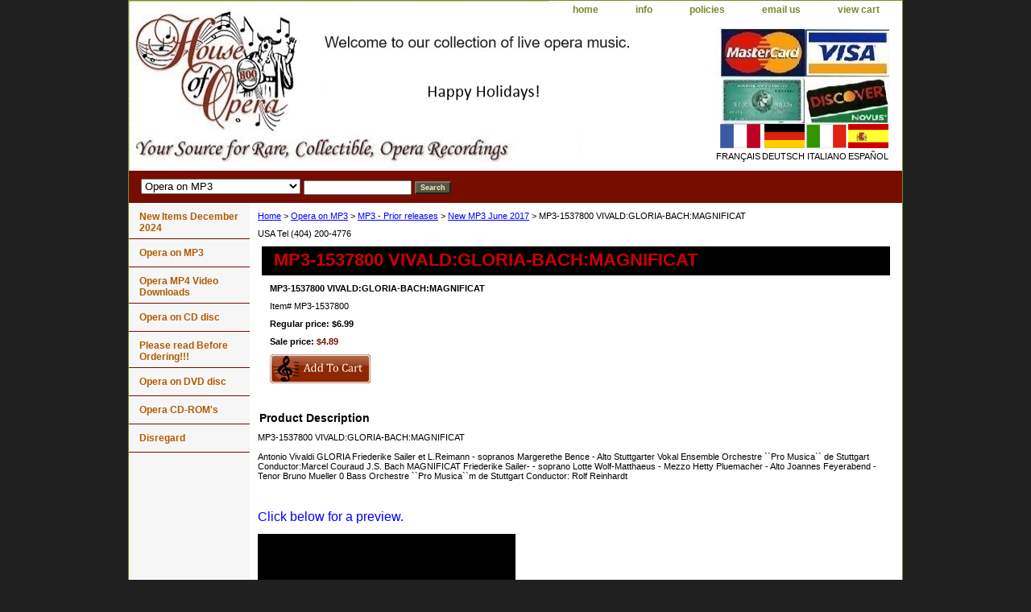

--- FILE ---
content_type: text/html
request_url: https://view.vzaar.com/10339944/player
body_size: 4921
content:
<!DOCTYPE html>
<html xmlns="http://www.w3.org/1999/xhtml" xml:lang="en" lang="en" dir="ltr" class="no-js" xmlns:og="http://opengraphprotocol.org/schema/" xmlns:fb="http://www.facebook.com/2008/fbml" >
<head>
    <meta name="title" content="CD1537800.wmv">
    <meta name="keywords" content="Video streaming service, CD1537800.wmv - Video" />
    <meta name="description" content="CD1537800.wmv" />
    <meta itemprop="thumbnailUrl" content="https://universe-files.vzaar.com/vzaar/vz0/af4/target/vz0af4d514ba9a4edc8eff13be1e299419.jpg" />

    <meta itemprop="contentUrl" content="https://universe-internal-iframe.dacast.com/vod/b97e77ba735852ff290bf20de3ae87f7/bb1b01269f3305fc9f1468eb589bfc47" />
    <meta itemprop="embedUrl" content="https://player.dacast.com/js/player.js?contentId=b97e77ba735852ff290bf20de3ae87f7-vod-bb1b01269f3305fc9f1468eb589bfc47"

    <meta http-equiv="Content-Type" content="text/html; charset=utf-8" />
    <meta name="robots" content="noindex, nofollow" />
    <meta name="viewport" content="width=device-width, initial-scale=1"/>


    <!-- FaceBook  -->
    <meta property="og:title" content="CD1537800.wmv" />
    <meta property="og:site_name" content="Live Streaming Service" />
    <meta property="og:locale" content="en_US" />
    <meta property="og:locale:alternate" content="fr_FR" />
    <meta property="og:Url" content="https://universe-internal-iframe.dacast.com/vod/b97e77ba735852ff290bf20de3ae87f7/bb1b01269f3305fc9f1468eb589bfc47" />
    <meta property="fb:admins" content="100002239022743" />
    <!-- SplashScreen -->

	<meta property="og:image" content="https://universe-files.vzaar.com/vzaar/vz0/af4/target/vz0af4d514ba9a4edc8eff13be1e299419.jpg" />
	<meta property="og:image:secure_url" content="https://universe-files.vzaar.com/vzaar/vz0/af4/target/vz0af4d514ba9a4edc8eff13be1e299419.jpg" />

    <meta property="og:type" content="video.movie" />
    <!-- html5 -->
    <meta property="og:video:type" content="text/html" />
    <meta property="og:video" content="https://universe-internal-iframe.dacast.com/vod/b97e77ba735852ff290bf20de3ae87f7/bb1b01269f3305fc9f1468eb589bfc47?fb=true" />
    <meta property="og:video:secure_url" content="https://universe-internal-iframe.dacast.com/vod/b97e77ba735852ff290bf20de3ae87f7/bb1b01269f3305fc9f1468eb589bfc47?fb=true" />



    <!-- twitter :) -->
    <meta name="twitter:card" content="summary" />
    <meta name="twitter:site" content="@DaCastsf" />
    <meta name="twitter:Url" content="https://universe-internal-iframe.dacast.com/vod/b97e77ba735852ff290bf20de3ae87f7/bb1b01269f3305fc9f1468eb589bfc47" />
    <meta name="twitter:title" content="CD1537800.wmv" />
    <!-- SplashScreen -->

	<meta name="twitter:image" content="https://universe-files.vzaar.com/vzaar/vz0/af4/target/vz0af4d514ba9a4edc8eff13be1e299419.jpg" />

    <meta name="twitter:player" content="https://universe-internal-iframe.dacast.com/vod/b97e77ba735852ff290bf20de3ae87f7/bb1b01269f3305fc9f1468eb589bfc47" />



    <style> body { background-color: black; margin:0px; padding:0px; } </style>
    <style>
    .inplayer-parent{ position: relative !important; color: #fff }
    .inplayer-parent > div > h4,
    .inplayer-parent > div > h3,
    .inplayer-parent > div > p
    { color: #fff }
    </style>
</head>
<body>
<script>
    window.dc_iframe = true;
</script>
<script>
//inplayer size adjusting mecanism
(function(){
    var adjusted = false
    var mInterval = setInterval(function(){
        var elements = document.getElementsByClassName('inplayer-parent')
        if(elements && elements.length > 0){
            adjusted = true
            clearInterval(mInterval)
            var inplayerParent = elements[0]
            inplayerParent.style.height = window.innerHeight + 'px'
        }
    }, 1000)
})()
</script>

<script id="b97e77ba735852ff290bf20de3ae87f7-vod-bb1b01269f3305fc9f1468eb589bfc47" referrerToken="U2FsdGVkX18zAmsFxOOrXmPP6NtYtEGvgMnpVxev4HSyxEEhG0IdjunOD6K5f6+U8ORlhu3nXnC+wBkqYwgi8yRhWiML7Q56NCY7iggFOL6oyJFNhfLrucVrZjE5tQjNQHImnPB9ER/QfUJr02lywUr/o5ZgJSslAqQfKAawghcQD41oHsTOo2UkDhHNQd5l7ZkFa1sVkU1gYCExJlgTYkuHX5zxAIWO0rHijiY7GlW1Z6gGliC8bwQZrxO0zuTKr2BfWghiq99LsyIU7b/vO5nTTQDNRGacSYwc/mWDUzbdQ1AUkZXNAFnP2tyADx4iq3lyLiqS8Nldzb8DlCaP87WKBZAfdlukouqD+bdQtbLvmxf3c/FXaKzd28/cpHJp25X+LaiDU5kzh6sVsIPboSe95MXGeEawN238pbGwNDag3RKI8FlaL7dvD1P0+ZKnXW6TJvkWxQgS4NzLg0vmVTFFnySXl7e53oO4lyjv/[base64]/Gd+vpv3Om4wI4h/[base64]/83KKipZ+mCVC0zCIogRXYLCGw9jBP2dhVouzBbBumiMUscWEHn1vuoGPU+a+XAdnd30s51viwvvCIEdUKERO0Jhhunfpu397gthPTekBg6z95tMMBq8dxXvYcJCuDaqBJYAMSgK1L/GIhB9fU7+TX0W4K2OkT41UkhOmdCyUDcWDYnFkrgM+g7o47MLM68AjPMRkLzvAdvLyuzikp90zebiMsndlOfvDMngIaQBTDGjUiThLkIvhrYrclMu1T5Svb/xT9b86t06+a0Ksl7ru/[base64]/H3TAU8AnpjKK1xE25jVGPoNp7BZEca5kBme5BgCoUL1iSm814imCFIq2UhHLA5fe8u2SLLGv6eJADAwWc3pDVsaH3M2XqNPIG31ymiLoXJdCfLY+t17Wb/oMoqMVvgpd2ZtUpFmBg4JALzsRU7I+r3xWdz790gbj5uEKPQakLLY1oHUhQ8tKM8QRcONqxz0P0yLAxRb/MS7KYUy7lZi7C57+iqTDV/Ny5fNF7vsnmH0ZUXvNJ+JAx4bLmwS7Fd874Ig5x7zmPwX4eGBI04vwRHTS2+DJ+xeJtd0zQX1tlI1rAORfNBNXcDn3l6S5n7EQAMZxoqItVu8WERzKv8sXvV4MxlfAf3UuewaLBj7tV+0GEYubBpLvyUnRdT6FcOLu8RgJRuI0Hh0ILxx7CDeVhEa/8SpDBM6nxEO0D7Vq6gtdfXBd9KynLTrryWtpMrmuT4+/0qYDawDpVlAzNWK24b0FCXln877UTiIma32XN90FykqxwTRoSgi6B5XBHyqCkamCGMcuHCi2ttwCFfCUGVybhXXfkk+WmyyLByoDEKaUdsoB1CyODnf+RdIeJYk/15PTAErrV/qeE/oUy2+gw9ljroaMlZ2hKznKL7Yc0bcK/N53I/HAhXpZO6/F0mBdzh5+nNkvLFRvZvAmR5oLiFVtBNFa8XZYkzsn3qpICHZ1X9ZvPuWoF3loVUpCXCF0qVl72N5kZztDVJ3jxFM08LKX4H7MSm8TsvZ1Ol2A9wCyfWkWDwz6cirYha+2FycbqSehM7+7lBmzGp2dp0zVah5lK4I7I8BnCmVxo1ClI5"legacyContentId="10339944" src="https://player.dacast.com/js/player.js?contentId=b97e77ba735852ff290bf20de3ae87f7-vod-bb1b01269f3305fc9f1468eb589bfc47" class="dacast-video" contentMetadata="base64://[base64]"></script>

</body>
</html>